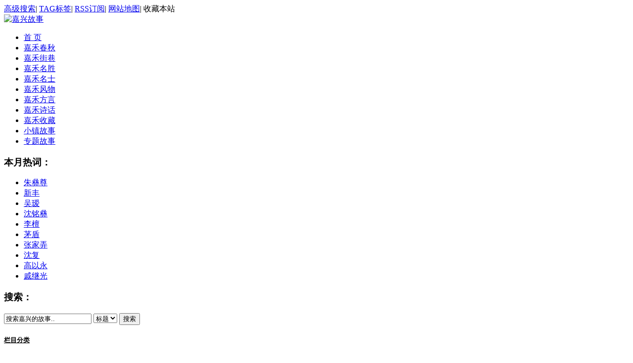

--- FILE ---
content_type: text/html
request_url: http://www.jiaxing.cc/Article/jiahefengwu/2013/0H5144020131440.html
body_size: 13332
content:
<!DOCTYPE html PUBLIC "-//W3C//DTD XHTML 1.0 Transitional//EN" "http://www.w3.org/TR/xhtml1/DTD/xhtml1-transitional.dtd">
<html xmlns="http://www.w3.org/1999/xhtml">
<head>
<META content="MSHTML 6.00.2900.6036" name=GENERATOR>
<meta http-equiv="Content-Type" content="text/html; charset=gb2312" />
<title>潮烟-嘉禾风物-嘉兴故事</title>
<meta name="keywords" content="潮烟,香烟,桐乡,农民,说是,生活,离不开,好东西,里来,客" />
<meta name="description" content="香烟，对桐乡农民来说是样生活中离不开的好东西，家里来了客人、路上碰到熟人要分，在田里干活解闷时要抽，饭后休息也不忘吸它一两根。以前农民抽的是价格便宜的烟，常自嘲为蹩脚烟破香烟，遇人总抽出一根，淡淡地说一句来，破香烟吃根，一般是大前门、飞马" />
<link href="/templets/default/mobantx/style/common.css" rel="stylesheet" media="screen" type="text/css" />
<link href="/templets/default/mobantx/style/page.css" rel="stylesheet" media="screen" type="text/css" />
<script language="javascript" type="text/javascript" src="/include/dedeajax2.js"></script>
<script language="javascript" type="text/javascript">
<!--
function doZoom(size) 
{ 
      var zoom=document.all?document.all['mbtxfont']:document.getElementById('mbtxfont'); 
        zoom.style.fontSize=size+'px'; 
} 
function CheckLogin(){
	  var taget_obj = document.getElementById('_ajax_feedback');
	  myajax = new DedeAjax(taget_obj,false,false,'','','');
	  myajax.SendGet2("/member/ajax_feedback.php");
	  DedeXHTTP = null;
}
function postBadGood(ftype,fid)
{
	var taget_obj = document.getElementById(ftype+fid);
	var saveid = GetCookie('badgoodid');
	if(saveid != null)
	{
		var saveids = saveid.split(',');
		var hasid = false;
		saveid = '';
		j = 1;
		for(i=saveids.length-1;i>=0;i--)
		{
			if(saveids[i]==fid && hasid) continue;
			else {
				if(saveids[i]==fid && !hasid) hasid = true;
				saveid += (saveid=='' ? saveids[i] : ','+saveids[i]);
				j++;
				if(j==10 && hasid) break;
				if(j==9 && !hasid) break;
			}
		}
		if(hasid) { alert('您刚才已表决过了喔！'); return false;}
		else saveid += ','+fid;
		SetCookie('badgoodid',saveid,1);
	}
	else
	{
		SetCookie('badgoodid',fid,1);
	}
	myajax = new DedeAjax(taget_obj,false,false,'','','');
	myajax.SendGet2("/plus/feedback.php?aid="+fid+"&action="+ftype+"&fid="+fid);
}
function postDigg(ftype,aid)
{
	var taget_obj = document.getElementById('newdigg');
	var saveid = GetCookie('diggid');
	if(saveid != null)
	{
		var saveids = saveid.split(',');
		var hasid = false;
		saveid = '';
		j = 1;
		for(i=saveids.length-1;i>=0;i--)
		{
			if(saveids[i]==aid && hasid) continue;
			else {
				if(saveids[i]==aid && !hasid) hasid = true;
				saveid += (saveid=='' ? saveids[i] : ','+saveids[i]);
				j++;
				if(j==20 && hasid) break;
				if(j==19 && !hasid) break;
			}
		}
		if(hasid) { alert("您已经顶过该帖，请不要重复顶帖 ！"); return; }
		else saveid += ','+aid;
		SetCookie('diggid',saveid,1);
	}
	else
	{
		SetCookie('diggid',aid,1);
	}
	myajax = new DedeAjax(taget_obj,false,false,'','','');
	var url = "/plus/digg_ajax.php?action="+ftype+"&id="+aid;
	myajax.SendGet2(url);
}
function getDigg(aid)
{
	var taget_obj = document.getElementById('newdigg');
	myajax = new DedeAjax(taget_obj,false,false,'','','');
	myajax.SendGet2("/plus/digg_ajax.php?id="+aid);
	DedeXHTTP = null;
}
-->
</script>
</head>
<body>
<div class="w960 center">
    <div class="topnav">
        <div class="fl">
            <span id="welcome"></span>
            <span id="showAsks" class="pl8"></span>
        </div>
        <div class="fr link">
            <a href="/plus/heightsearch.php" target="_blank">高级搜索</a>|
            <a href="/tags.php" target="_blank">TAG标签</a>|
            <a href="/data/rssmap.html" target="_blank" class="rss">RSS订阅</a>|
            <a href="/data/sitemap.html" target="_blank">网站地图</a>|
            <a onclick="AddFavorite(window.location,document.title)" style="cursor:pointer"><span class="c1">收藏本站</span></a>
        </div>
    </div>
    <div class="header mt8">
        <div class="logo fl">
            <a href="http://www.jiaxing.cc">
                <img src="/templets/default/mobantx/img/logo.gif" alt="嘉兴故事" /></a>
        </div>
        <div class="banner1 fl pl8">
            <!-- cpu feeds block -->
    <div class="cpu-feeds-block" data-site-id="1316298" data-block-id="180533"></div>
    <script>
        (function(){var url="//cpu.baidu.com";var getEntry=function(){var script=document.createElement("script");script.id="cpu-block-entry";script.src=url+"/js/cb_pc.js";var scriptTag=document.getElementsByTagName("script")[0];scriptTag.parentNode.insertBefore(script,scriptTag)};var sentMsg=function(e){var msg={msg:e.toString()||"no err msg",line:e.lineno||-1};var img=document.createElement("img");if(JSON){msg=encodeURIComponent(JSON.stringify(msg))}else{msg="&line="+msg.line+"&msg="+msg.msg}img.src=url+"/msg?m=block&e="+msg};try{window.feedsbycpu=window.feedsbycpu||[];window.feedsbycpu.push({siteId:"1316298",blockId:"180533",display:"auto"});document.getElementById("cpu-block-entry")||getEntry()}catch(e){sentMsg(e)}})();
    </script>
<!-- cpu feeds block end-->
        </div>
        <div class="banner2 fl pl8">
            <!-- cpu feeds block -->
    <div class="cpu-feeds-block" data-site-id="1316298" data-block-id="180534"></div>
    <script>
        (function(){var url="//cpu.baidu.com";var getEntry=function(){var script=document.createElement("script");script.id="cpu-block-entry";script.src=url+"/js/cb_pc.js";var scriptTag=document.getElementsByTagName("script")[0];scriptTag.parentNode.insertBefore(script,scriptTag)};var sentMsg=function(e){var msg={msg:e.toString()||"no err msg",line:e.lineno||-1};var img=document.createElement("img");if(JSON){msg=encodeURIComponent(JSON.stringify(msg))}else{msg="&line="+msg.line+"&msg="+msg.msg}img.src=url+"/msg?m=block&e="+msg};try{window.feedsbycpu=window.feedsbycpu||[];window.feedsbycpu.push({siteId:"1316298",blockId:"180534",display:"auto"});document.getElementById("cpu-block-entry")||getEntry()}catch(e){sentMsg(e)}})();
    </script>
<!-- cpu feeds block end-->
        </div>
    </div>
    <div class="clear">
    </div>
    <div id="navMenu" class="mt8">
        <ul>
            <li class="hoveri"><a href='/'>首 页</a></li>
            
            <li class="channel"><a href='/Article/jiahechunqiu/' >嘉禾春秋</a></li>
            
            <li class="channel"><a href='/Article/jiahejiexiang/' >嘉禾街巷</a></li>
            
            <li class="channel"><a href='/Article/jiahemingsheng/' >嘉禾名胜</a></li>
            
            <li class="channel"><a href='/Article/jiahemingshi/' >嘉禾名士</a></li>
            <li class='hoverc'><a href='/Article/jiahefengwu/' >嘉禾风物</a></li>
            <li class="channel"><a href='/Article/jiahefangyan/' >嘉禾方言</a></li>
            
            <li class="channel"><a href='/Article/jiaheshihua/' >嘉禾诗话</a></li>
            
            <li class="channel"><a href='/Article/jiaheshoucang/' >嘉禾收藏</a></li>
            
            <li class="channel"><a href='/Article/xiaozhengushi/' >小镇故事</a></li>
            
            <li class="channel"><a href='/Article/zhuantigushi/'  rel='dropmenu8'>专题故事</a></li>
            </ul>
    </div>
    <div id="HotSearch">
        <div class="hot fl">
            <h3>本月热词：</h3>
            <ul>
                
                <li><a href='/tags.php?/%D6%EC%D2%CD%D7%F0/' target="_blank">朱彝尊</a></li>
                
                <li><a href='/tags.php?/%D0%C2%B7%E1/' target="_blank">新丰</a></li>
                
                <li><a href='/tags.php?/%CE%E2%E8%A8/' target="_blank">吴瑷</a></li>
                
                <li><a href='/tags.php?/%C9%F2%C3%FA%D2%CD/' target="_blank">沈铭彝</a></li>
                
                <li><a href='/tags.php?/%C0%EE%CC%B4/' target="_blank">李檀</a></li>
                
                <li><a href='/tags.php?/%C3%A9%B6%DC/' target="_blank">茅盾</a></li>
                
                <li><a href='/tags.php?/%D5%C5%BC%D2%C5%AA/' target="_blank">张家弄</a></li>
                
                <li><a href='/tags.php?/%C9%F2%B8%B4/' target="_blank">沈复</a></li>
                
                <li><a href='/tags.php?/%B8%DF%D2%D4%D3%C0/' target="_blank">高以永</a></li>
                
                <li><a href='/tags.php?/%C6%DD%BC%CC%B9%E2/' target="_blank">戚继光</a></li>
                </ul>
        </div>
        <div class="search fr">
            <form name="formsearch" action="/plus/search.php" target="_blank">
                <div class="form">
                    <h3>搜索：</h3>
                    <input type="hidden" name="kwtype" value="0" />
                    <input name="q" type="text" class="sckey" id="search-keyword" value="搜索嘉兴的故事.."
                    onfocus="if(this.value=='搜索嘉兴的故事..'){this.value='';}" onblur="if(this.value==''){this.value='搜索嘉兴的故事..';}" />
                    <select name="searchtype" class="scsel" id="search-option">
                        <option value="title" selected='1'>标题</option>
                        <option value="titlekeyword">模糊</option>
                    </select>
                    <button type="submit" class="scbtn">搜索</button>
                </div>
            </form>
        </div>
    </div>
    <!-- /header -->
<!-- /header -->
    <div class="clear" style="margin-top:5px;"></div>
    <div id="mbtx" style="margin-bottom:5px;"></div>
    <div class="mbody">
        <div id="article_left">
            <div id="lm_class">
                <h5><ins>栏目分类</ins></h5>
                <ul>
                    </ul>
            </div>
            <div class="soft_xiangg">
                <h4 class="soft_xg_title">嘉禾风物相关信息</h4>
                <div class="soft_xg_box">
                    <div id="soft_xg_tuij">
                        <h5>·相关嘉禾风物文章推荐</h5>
                        <ul class="soft_xg_ul">
                            <li><a href="/Article/jiahefengwu/2024/091411009202411009.html" target="_blank" title="夏日里的酱香味"><font color='#660000'>夏日里的酱香味</font></a></li>
<li><a href="/Article/jiahefengwu/2024/0RQ1005202411005.html" target="_blank" title="崇福蚕豆"><strong><font color='#FF6633'>崇福蚕豆</font></strong></a></li>
<li><a href="/Article/jiahefengwu/2024/0R311000202411000.html" target="_blank" title="七月十五吃馄饨"><font color='#006600'>七月十五吃馄饨</font></a></li>
<li><a href="/Article/jiahefengwu/2024/0P410b0202410980.html" target="_blank" title="葱油面"><strong><font color='#330099'>葱油面</font></strong></a></li>
<li><a href="/Article/jiahefengwu/2024/0H010a1202410971.html" target="_blank" title="鳝丝面"><strong><font color='#0000FF'>鳝丝面</font></strong></a></li>
<li><a href="/Article/jiahefengwu/2024/0G110962202410962.html" target="_blank" title="药砂锅">药砂锅</a></li>
<li><a href="/Article/jiahefengwu/2024/060910931202410931.html" target="_blank" title="江浙的茶俗">江浙的茶俗</a></li>
<li><a href="/Article/jiahefengwu/2024/060Q0925202410925.html" target="_blank" title="端午裹粽子">端午裹粽子</a></li>
<li><a href="/Article/jiahefengwu/2024/060210920202410920.html" target="_blank" title="野米饭"><font color='#330099'>野米饭</font></a></li>
<li><a href="/Article/jiahefengwu/2024/05301091H02410917.html" target="_blank" title="说笋">说笋</a></li>
</ul>
                    </div>
                </div>
            </div>
            <div id="tuijian_soft">
                <h5>热门嘉禾风物文章推荐</h5>
                <ul>
                    <li><p class="simg">
                            <a href="/Article/jiahefengwu/2012/05113632012363.html" target="_blank" title="南湖菱">
                                <img src="/uploads/allimg/120511/1-1205110JU51H-lp.jpg" width="16" height="16" />
                            </a>
                        </p>
                        <p class="text">
                            <strong>
                                <a href="/Article/jiahefengwu/2012/05113632012363.html" target="_blank" title="南湖菱"><strong><font color='#0000FF'>南湖菱</font></strong></a>
                            </strong>
                            <br />
                            瞎话 南湖菱无角，菱出他处则生角
                        </p>
                    </li>
<li><p class="simg">
                            <a href="/Article/jiahefengwu/2012/0Q46462012646.html" target="_blank" title="大纛旗">
                                <img src="/uploads/allimg/120814/1-120Q41J23XN-lp.jpg" width="16" height="16" />
                            </a>
                        </p>
                        <p class="text">
                            <strong>
                                <a href="/Article/jiahefengwu/2012/0Q46462012646.html" target="_blank" title="大纛旗"><strong><font color='#0000FF'>大纛旗</font></strong></a>
                            </strong>
                            <br />
                            在第三批浙江省非物质文化遗产名录
                        </p>
                    </li>
<li><p class="simg">
                            <a href="/Article/jiahefengwu/2012/041Q012012101.html" target="_blank" title="炒米茶">
                                <img src="/uploads/allimg/120418/1-12041R01Q0U4-lp.jpg" width="16" height="16" />
                            </a>
                        </p>
                        <p class="text">
                            <strong>
                                <a href="/Article/jiahefengwu/2012/041Q012012101.html" target="_blank" title="炒米茶">炒米茶</a>
                            </strong>
                            <br />
                            炒米茶多见于嘉兴北郊乡间，东南一
                        </p>
                    </li>
<li><p class="simg">
                            <a href="/Article/jiahefengwu/2012/0R1B22012662.html" target="_blank" title="双抢">
                                <img src="/uploads/allimg/120821/1-120R1135Q4947-lp.jpg" width="16" height="16" />
                            </a>
                        </p>
                        <p class="text">
                            <strong>
                                <a href="/Article/jiahefengwu/2012/0R1B22012662.html" target="_blank" title="双抢">双抢</a>
                            </strong>
                            <br />
                            双抢，是人民公社大集体农业生产的
                        </p>
                    </li>
<li><p class="simg">
                            <a href="/Article/jiahefengwu/2012/06155052012505.html" target="_blank" title="街上曾经流行马桶糕">
                                <img src="/uploads/allimg/120615/1-1206150JIVJ-lp.jpg" width="16" height="16" />
                            </a>
                        </p>
                        <p class="text">
                            <strong>
                                <a href="/Article/jiahefengwu/2012/06155052012505.html" target="_blank" title="街上曾经流行马桶糕">街上曾经流行马桶糕</a>
                            </strong>
                            <br />
                            生长于上世纪六七十年代的嘉善人都
                        </p>
                    </li>
<li><p class="simg">
                            <a href="/Article/jiahefengwu/2012/12119392012939.html" target="_blank" title="嘉善京砖">
                                <img src="/uploads/allimg/121211/1-121211155J1451-lp.jpg" width="16" height="16" />
                            </a>
                        </p>
                        <p class="text">
                            <strong>
                                <a href="/Article/jiahefengwu/2012/12119392012939.html" target="_blank" title="嘉善京砖"><strong><font color='#339900'>嘉善京砖</font></strong></a>
                            </strong>
                            <br />
                            洪溪镇是嘉善京砖的生产地之一。民
                        </p>
                    </li>
<li><p class="simg">
                            <a href="/Article/jiahefengwu/2012/041913R012138.html" target="_blank" title="平湖“闹新房”习俗">
                                <img src="/uploads/allimg/120419/1-120419105F0-lp.jpg" width="16" height="16" />
                            </a>
                        </p>
                        <p class="text">
                            <strong>
                                <a href="/Article/jiahefengwu/2012/041913R012138.html" target="_blank" title="平湖“闹新房”习俗"><strong><font color='#CC0000'>平湖“闹新房”习俗</font></strong></a>
                            </strong>
                            <br />
                            闹新房是平湖婚俗中的一个仪式，也
                        </p>
                    </li>
<li><p class="simg">
                            <a href="/Article/jiahefengwu/2012/042I002012300.html" target="_blank" title="蓝印花布">
                                <img src="/uploads/allimg/120427/1-12042FH44R55-lp.jpg" width="16" height="16" />
                            </a>
                        </p>
                        <p class="text">
                            <strong>
                                <a href="/Article/jiahefengwu/2012/042I002012300.html" target="_blank" title="蓝印花布"><font color='#0000FF'>蓝印花布</font></a>
                            </strong>
                            <br />
                            蓝印花布是一种曾广泛流行于中国民
                        </p>
                    </li>
<li><p class="simg">
                            <a href="/Article/jiahefengwu/2012/0Q36422012642.html" target="_blank" title="鸳湖鸳翼若为开——钱谦益柳如是与嘉兴勺园">
                                <img src="/uploads/allimg/120813/1-120Q3102051U7-lp.jpg" width="16" height="16" />
                            </a>
                        </p>
                        <p class="text">
                            <strong>
                                <a href="/Article/jiahefengwu/2012/0Q36422012642.html" target="_blank" title="鸳湖鸳翼若为开——钱谦益柳如是与嘉兴勺园">鸳湖鸳翼若为开——钱谦益柳如</a>
                            </strong>
                            <br />
                            南湖烟雨 钱谦益、柳如是是明末政
                        </p>
                    </li>
<li><p class="simg">
                            <a href="/Article/jiahefengwu/2013/0Z6155R0131558.html" target="_blank" title="白露">
                                <img src="/uploads/2013/allimg/130906/1-130Z6105411M4-lp.jpg" width="16" height="16" />
                            </a>
                        </p>
                        <p class="text">
                            <strong>
                                <a href="/Article/jiahefengwu/2013/0Z6155R0131558.html" target="_blank" title="白露"><font color='#0033CC'>白露</font></a>
                            </strong>
                            <br />
                            《孝经纬》曰：处暑后十五日期，斗
                        </p>
                    </li>

                </ul>
            </div>

            <div class="soft_xiangg">
                <h4 class="soft_xg_title">广告赞助商</h4>
                <div class="soft_xg_box" id="mbtx250220">
                <div class="_glh2jpofnv"></div>
    <script type="text/javascript">
        (window.slotbydup = window.slotbydup || []).push({
            id: "u6858253",
            container: "_glh2jpofnv",
            async: true
        });
    </script>
    <!-- 多条广告如下脚本只需引入一次 -->
    <script type="text/javascript" src="//cpro.baidustatic.com/cpro/ui/cm.js" async="async" defer="defer" >
    </script>                  
                </div>
            </div>

            <div id="soft_down_ph">
                <h5>嘉禾风物文章阅读排行</h5>
                <div class="soft_down_ph_box">
                    <ul>
                        <li><a href="/Article/jiahefengwu/2012/0HA942012594.html" target="_blank" title="赤练蛇"><font color='#339900'>赤练蛇</font></a></li>
<li><a href="/Article/jiahefengwu/2013/0F313Z20131390.html" target="_blank" title="桐乡农村丧事习俗">桐乡农村丧事习俗</a></li>
<li><a href="/Article/jiahefengwu/2016/112X5W20168587.html" target="_blank" title="拜师学艺的规矩">拜师学艺的规矩</a></li>
<li><a href="/Article/jiahefengwu/2014/092522M20142277.html" target="_blank" title="八珍糕"><strong>八珍糕</strong></a></li>
<li><a href="/Article/jiahefengwu/2012/05113632012363.html" target="_blank" title="南湖菱"><strong><font color='#0000FF'>南湖菱</font></strong></a></li>
<li><a href="/Article/jiahefengwu/2012/0Q46462012646.html" target="_blank" title="大纛旗"><strong><font color='#0000FF'>大纛旗</font></strong></a></li>
<li><a href="/Article/jiahefengwu/2012/0FU5H012557.html" target="_blank" title="腌枇杷">腌枇杷</a></li>
<li><a href="/Article/jiahefengwu/2015/1105PQ20158081.html" target="_blank" title="秋处露秋寒霜降">秋处露秋寒霜降</a></li>
<li><a href="/Article/jiahefengwu/2012/0H96022012602.html" target="_blank" title="老嘉兴的小吃">老嘉兴的小吃</a></li>
<li><a href="/Article/jiahefengwu/2013/013110a20131097.html" target="_blank" title="农家自酿三白酒">农家自酿三白酒</a></li>
<li><a href="/Article/jiahefengwu/2012/0925J42012744.html" target="_blank" title="老行当--石臼打年糕">老行当--石臼打年糕</a></li>
<li><a href="/Article/jiahefengwu/2012/091W232012723.html" target="_blank" title="海鲜黄泥螺">海鲜黄泥螺</a></li>
<li><a href="/Article/jiahefengwu/2013/0H5144020131440.html" target="_blank" title="潮烟">潮烟</a></li>
<li><a href="/Article/jiahefengwu/2014/060320A20142065.html" target="_blank" title="拜公公和拜太太"><font color='#FF6633'>拜公公和拜太太</font></a></li>
<li><a href="/Article/jiahefengwu/2012/041Q012012101.html" target="_blank" title="炒米茶">炒米茶</a></li>
<li><a href="/Article/jiahefengwu/2012/0R1B22012662.html" target="_blank" title="双抢">双抢</a></li>
<li><a href="/Article/jiahefengwu/2014/0624210320142103.html" target="_blank" title="荞葱饭"><strong>荞葱饭</strong></a></li>
<li><a href="/Article/jiahefengwu/2013/050G2D20131268.html" target="_blank" title="洗头看日子"><font color='#990000'>洗头看日子</font></a></li>
<li><a href="/Article/jiahefengwu/2012/06155052012505.html" target="_blank" title="街上曾经流行马桶糕">街上曾经流行马桶糕</a></li>
<li><a href="/Article/jiahefengwu/2013/0225115020131150.html" target="_blank" title="小年与大年">小年与大年</a></li>
</ul>
                </div>
            </div>
        </div>
        <div id="down_right">
            <div class="down_r_cent">
                <h3 class="down_r_title">◎ <a href='http://www.jiaxing.cc/'>主页</a> > <a href='/Article/jiahefengwu/'>嘉禾风物</a> > 
                    <span>INTRODUCE</span>
                </h3>
                <div class="down_about_box">
                    <div class="single">
                        <h1>潮烟</h1>
                        <div class="meta singlemeta">
                            <span>2013-07-25 09:08</span>
                            <span>作者:姚孝平</span>
                            <span>来源:www.jiaxing.cc</span>
                            <span>浏览:
                                <script src="/plus/count.php?view=yes&aid=1440&mid=1" type='text/javascript' language="javascript"></script>次</span>
                            <span class="cmts">
                                <a href="#down_comment">我要评论</a>
                                <a href="/plus/feedback.php?aid=1440">
                                    (条)</a></span>
                            <span>字号:<a href="javascript:doZoom(16)" class="mfbig">大</a>
                                <a href="javascript:doZoom(14)" class="mfmid mfcurrent">中</a>
                                <a href="javascript:doZoom(12)" class="mfsml">小</a></span>
                        </div>
                    </div>
                    <div class="entrycontent">
                        <div class="entry">
                            
                            <p class="summary"><strong>摘要</strong>:香烟，对桐乡农民来说是样生活中离不开的好东西，家里来了客人、路上碰到熟人要分，在田里干活解闷时要抽，饭后休息也不忘吸它一两根。以前农民抽的是价格便宜的烟，常自嘲为蹩脚烟破香烟，遇人总抽出一根，淡淡地说一句来，破香烟吃根，一般是大前门、飞马</p>
                            
                            <div class="content">
                                <div id="mbtxfont">
                                <table width='100%'>
                                    <tr>
                                        <td>
                                            
                                            　　香烟，对桐乡农民来说是样生活中离不开的好东西，家里来了客人、路上碰到熟人要分，在田里干活解闷时要抽，饭后休息也不忘吸它一两根。以前农民抽的是价格便宜的烟，常自嘲为&ldquo;蹩脚烟&rdquo;&ldquo;破香烟&rdquo;，遇人总抽出一根，淡淡地说一句&ldquo;来，破香烟吃根&rdquo;，一般是大前门、飞马、雄狮牌，好一点的也才红双喜。<br />
<br />
　　但上了年纪的老人抽的，普遍是一种没有包装的散装烟，桐乡人叫&ldquo;潮烟&rdquo;，又叫老烟。这种烟丝不像过滤嘴烟那样干燥邦硬，有点潮湿柔软，想来这就是它叫潮烟的原因吧。潮烟价格比破香烟更便宜，适合烟瘾大又节约缺钱的农村老人抽。桐乡又是晒红烟的产地，所产烟叶素以色泽红亮、质地柔韧、油分丰润、不易破裂、香味浓郁、品质优良而著称，其和杭白菊、小湖羊皮并称为&ldquo;桐乡三大宝&rdquo;。因此，当地普遍能买到便宜的烟丝。<br />
<br />
　　那时，我经常看到隔壁的大阿四爷爷抽这种烟。夏天傍晚，夜粥吃过，邻居们陆续搬着小凳来到大阿四家的白场上乘凉，此时，大阿四早已悠然地躺在藤椅中了。他慢笃笃地从上衣袋里掏出一个银灰色的小钢盒，打开，抽出一小块棕褐色的烟丝，装在烟管的头上。潮烟管是用细竹自制的，春笋挖完后，到竹园里找一根笔直又还没长高的嫩竹，修剪一下，用一根伞骨子戳通就可以了。竹子的根部比上面略大，可以当烟嘴，当然考究点的烟管是买来的，杆子比较纤细有光泽，拿在手上滑溜溜的，嘴是用铜制成的，牢固地套在杆子上。<br />
<br />
　　潮烟塞满烟管的嘴后，大阿四爷爷取出一张类似黄纸的纸，叫&ldquo;霉头纸&rdquo;，慢慢卷好，然后用火柴点着，又马上吹灭。霉头纸的功用类似于打火机，要吸烟时，大阿四爷爷的嘴角嘟起来，形成一个圆形，然后照着霉头纸用力一吹，发出&ldquo;霍嘟&rdquo;的响声，这样，霉头纸就被点燃了。将霉头纸放到潮烟管的嘴口，点着潮烟，猛吸一口，又赶紧将霉头纸用手甩几下熄灭，嘴中发出&ldquo;吧嗒吧嗒&rdquo;的声响，同时吐出几缕烟雾。一管潮烟，一般吸两次，霉头纸要吹两回，抽完将潮烟管重重在地上或凳脚边敲几下，把烟末留在地上，将霉头纸的火星踩灭，这相当于别人抽一支烟的感觉。大阿四爷爷吃完一管烟，开始慢悠悠地和人讲老底子的事情，烟不吃完，他很少开口。有时，邻居会递上香烟，让他换换口味，大阿四爷爷摇头，&ldquo;吃惯了老烟了&rdquo;。长年累月，他的潮烟管就变暗黄色了，烟管的嘴也熏黑了。乘好凉，村民搬着凳子回家睡觉，第二天一早，大阿四老伴扫白场时，会发现留下很多潮烟痕迹。她总会埋怨一句：&ldquo;死老头，又吃介多烟。&rdquo;<br />
<br />
　　屋前的山甫太爷爷也抽潮烟，他的烟管和大阿四爷爷的有所不同，管上系着一根线，连着一个装潮烟的椭圆形木质烟盒，分为盖子和放烟丝的底部，中间用线穿着，用起来十分方便。山甫太爷爷常说，饭后三管烟，快乐像神仙，饭后抽上几管潮烟，十分惬意，一天劳作的疲倦顿时消散。外出割草时，他也是烟管不离手，割累了，坐在岗滩上抽上一管烟，休息几分钟，然后干起活来才有劲道。这小小烟管是农村老人的宝贝，一刻也离不开它，吃几管潮烟成了他们一天中最惬意的时刻，也是最主要的休息方式。他一管烟后，便坐着和我们几个小百戏讲白蛇传的故事，我们在烟雾缭绕中听得津津有味，总央他讲完再讲，他不肯，他的孙女便夺下他的烟管，急得他连说&ldquo;好，我讲，我再讲。&rdquo;我们哈哈大笑。山甫太爷爷的潮烟管捏到了他93岁那年，那年夏天，他割草时不慎摔倒，半个月后便去世了。五七辞台子仪式时，那根潮烟管也烧给他了。<br />
<br />
　　潮烟管有时也是大人教训小孩子的工具，孩子们一听潮烟管，有些吓。听我母亲说，我外公对孩子管教极为严格，若是看到他们不认真吃饭、饭桌上掉下饭粒、坐姿难看，就会用潮烟管在饭桌上敲几下，以示教育，所以舅舅他们一见此状，便会安静下来，埋头扒饭。母亲对外公那根乌黑的潮烟管印象深刻。桐乡俗语还有叫&ldquo;关子头牢敲潮烟&rdquo;的，形容一个人话讲到最关键时不继续说下去了或一件事做到最要紧处又不做下去而停下来做别的事了。<br />
<br />
　　如今人们的生活水平大大提高了，即使农民也抽起了利群甚至中华烟等高档烟，香烟品种也多了起来，潮烟早已失去了市场，连老人们也都有些嫌弃它了，而村民种植晒红烟的也已不多。所以，现在的年轻人知道潮烟的恐怕已不多了。  
                                                                             <!--(责任编辑：嘉兴故事)-->
                                        </td>
                                    </tr>
                                </table>
                                </div>
                               <div class="_i0604eegt3s"></div>
    <script type="text/javascript">
        (window.slotbydup = window.slotbydup || []).push({
            id: "u6858258",
            container: "_i0604eegt3s",
            async: true
        });
    </script>
    <!-- 多条广告如下脚本只需引入一次 -->
    <script type="text/javascript" src="//cpro.baidustatic.com/cpro/ui/cm.js" async="async" defer="defer" >
    </script>
                                <div class="dede_pages">
                                    <ul class="pagelist">
                                        </ul>
                                </div>
                            </div>
                            <!-- //顶踩 -->
                            <div class="newdigg" id="newdigg">
                                <div class="diggbox digg_good" onmousemove="this.style.backgroundPosition='left bottom';" onmouseout="this.style.backgroundPosition='left top';" onclick="javascript:postDigg('good',1440)">
                                    <div class="digg_act">顶一下</div>
                                    <div class="digg_num">(1)</div>
                                    <div class="digg_percent">
                                        <div class="digg_percent_bar">
                                            <span style="width:100%"></span>
                                        </div>
                                        <div class="digg_percent_num">100%</div>
                                    </div>
                                </div>
                                <div class="diggbox digg_bad" onmousemove="this.style.backgroundPosition='right bottom';" onmouseout="this.style.backgroundPosition='right top';" onclick="javascript:postDigg('bad',1440)">
                                    <div class="digg_act">踩一下</div>
                                    <div class="digg_num">(0)</div>
                                    <div class="digg_percent">
                                        <div class="digg_percent_bar">
                                            <span style="width:0%"></span>
                                        </div>
                                        <div class="digg_percent_num">0%</div>
                                    </div>
                                </div>
                            </div>                            
                            <!-- //顶踩部份的源码结束 -->
				<script language="javascript" type="text/javascript">getDigg(1440);</script>
                               <div id="mbtx64060">
                                       <!-- cpu feeds block -->
    <div class="cpu-feeds-block" data-site-id="1316298" data-block-id="180537"></div>
    <script>
        (function(){var url="//cpu.baidu.com";var getEntry=function(){var script=document.createElement("script");script.id="cpu-block-entry";script.src=url+"/js/cb_pc.js";var scriptTag=document.getElementsByTagName("script")[0];scriptTag.parentNode.insertBefore(script,scriptTag)};var sentMsg=function(e){var msg={msg:e.toString()||"no err msg",line:e.lineno||-1};var img=document.createElement("img");if(JSON){msg=encodeURIComponent(JSON.stringify(msg))}else{msg="&line="+msg.line+"&msg="+msg.msg}img.src=url+"/msg?m=block&e="+msg};try{window.feedsbycpu=window.feedsbycpu||[];window.feedsbycpu.push({siteId:"1316298",blockId:"180537",display:"auto"});document.getElementById("cpu-block-entry")||getEntry()}catch(e){sentMsg(e)}})();
    </script>
<!-- cpu feeds block end-->
                              </div>
                            

                            <div class="boxoff">
                                <strong>------分隔线----------------------------</strong>
                            </div>
                            <div class="handle">
                                <div class="context">
                                    <ul>
                                        <li>上一篇：<a href='/Article/jiahefengwu/2013/0H3143620131436.html'>田地的名字</a> </li>
                                        <li>下一篇：<a href='/Article/jiahefengwu/2013/0H6144620131446.html'>桐乡民间杂技：爬高杆</a> </li></ul>
                                </div>
                                <!-- /context -->
                                <div class="actbox">
                                    <ul>
                                        <li id="act-fav">
                                            <a href="/plus/stow.php?aid=1440" target="_blank">收藏</a>
                                        </li>
                                        <li id="act-err"><a href="/plus/erraddsave.php?aid=1440&title=潮烟" target="_blank">挑错</a>
                                        </li>
                                        <li id="act-pus"><a href="/plus/recommend.php?aid=1440" target="_blank">推荐</a>
                                        </li>
                                        <li id="act-pnt">
                                            <a href="#" onClick="window.print();">打印</a>
                                        </li></ul>
                                </div>
                                <!-- /actbox -->
                            </div>
                        </div>
                    </div>
                    <!-- /content -->
                    <!--百度谷歌广告 开始-->
                    <div class="soft_teb_sm">
                        <h6 class="biaoti">
                            <ins>特别说明</ins>
                        </h6>
                        <p><div class="_h7k09194etv"></div>
    <script type="text/javascript">
        (window.slotbydup = window.slotbydup || []).push({
            id: "u6858261",
            container: "_h7k09194etv",
            async: true
        });
    </script>
    <!-- 多条广告如下脚本只需引入一次 -->
    <script type="text/javascript" src="//cpro.baidustatic.com/cpro/ui/cm.js" async="async" defer="defer" >
    </script></p>
                    </div>
                    <!--百度谷歌广告 结束-->
                    <div class="clear"></div>
                </div>
            </div>
            <div class="down_r_cent">
                <a name="xiazai_dizhi" id="xiazai_dizhi"></a>
                <h3 class="down_rurl_title"><span id="myip"></span>◎ 广告赞助</h3>
                <div class="down_url_box">
                <div id="mbtx64060">
                <div class="_7q2vrhecorp"></div>
    <script type="text/javascript">
        (window.slotbydup = window.slotbydup || []).push({
            id: "u6858262",
            container: "_7q2vrhecorp",
            async: true
        });
    </script>
    <!-- 多条广告如下脚本只需引入一次 -->
    <script type="text/javascript" src="//cpro.baidustatic.com/cpro/ui/cm.js" async="async" defer="defer" >
    </script>
                </div>
            </div>
            <!-- //AJAX评论区 开始-->
                        <div id="down_comment">
                <!-- //主模板必须要引入/include/dedeajax2.js -->
                <a name='postform'></a>
                <div id="comment_left">
                    <div class="title">
                        <span id="downComment1" class="hover">◎最新评论</span>
                    </div>
                    <div class="comment_left_box">
                        <a name='commettop'></a>
                        <!-- //这两个ID的区块必须存在，否则JS会出错 -->
                        <ul class="comment_list" id='commetcontentNew'></ul>
                        <ul class="comment_list" id='commetcontent'></ul>
                        <div class="comment_ckall">
                            <a href="/plus/feedback.php?aid=1440" target="_blank" style="color:red;">查看全部评论 >></a>
                        </div>
                        <!--评论输入信息区域 开始-->
                        <div class="comment_info">
                            <h6 class="comment_kanfa">谈谈您对该文章的看法</h6>
                            <form action="#" method="post" name="feedback">
                                <input type="hidden" name="dopost" value="send" />
                                <input type="hidden" name="comtype" value="comments">
                                <input type="hidden" name="aid" value="1440" />
                                <input type="hidden" name="fid" id='feedbackfid' value="0" />
                                <dl>
                                    <dd><span> 表　　情：</span></dd>
                                    <dt>
                                           
                                    </dt>
                                </dl>
                                <dl>
                                    <dd>评论内容：</dd>
                                    <dt>
                                        <textarea cols="60" name="msg" rows="5" class="comm_info_sr"></textarea>
                                    </dt>
                                </dl>
                                <dl>                                    
                                    <dt id="_ajax_feedback">
                                        <!--未登陆-->                                      

								                                    
                                        <input type="checkbox" name="notuser" id="dcmp-submit-guest" />
                                        <label for="dcmp-submit-guest" /> 匿名?</label>
                                          
                                        <input type="radio" name="feedbacktype" checked="1" value="feedback" id="dcmp-stand-neu" /><label for="dcmp-stand-neu"><img src="/templets/default/mobantx/images/cmt-neu.gif" />中立</label>
                                        <input type="radio" name="feedbacktype" value="good" id="dcmp-stand-good" /><label for="dcmp-stand-good"><img src="/templets/default/mobantx/images/cmt-good.gif" />好评</label>
                                        <input type="radio" name="feedbacktype" value="bad" id="dcmp-stand-bad" /><label for="dcmp-stand-bad"><img src="/templets/default/mobantx/images/cmt-bad.gif" />差评</label>
                                           
                                    </dt>
                                </dl>
                                
                                <dl>
                                    <dd></dd>
                                    <dt>
                                        <button type="button" class="comment_but" value="发表评论" onClick='PostComment()'>发表评论</button>
                                        <span class="comemnt_sm">* 请注意用语文明且合法，谢谢合作 审核后才会显示！ Ctrl+回车 可以直接发表</span>
                                    </dt>
                                </dl>
                            </form>
                            <div class="clear">
                            </div>
                        </div>
                    </div>
                </div>
            </div>

<!--
//由于评论载入时使用异步传输，因此必须在最后一步加载（DIGG和评论框须放在评论内容前面）
//如果一定需要提前的把myajax.SendGet改为myajax.SendGet2，但可能会引起页面阻滞
-->
<script language='javascript'>
function LoadCommets(page)
{
		var taget_obj = document.getElementById('commetcontent');
		var waithtml = "<div style='line-height:50px'><img src='/images/loadinglit.gif' />评论加载中...</div>";
		var myajax = new DedeAjax(taget_obj, true, true, '', 'x', waithtml);
		myajax.SendGet2("/plus/feedback_ajax_mbtx.php?dopost=getlist&aid=1440&page="+page);
		DedeXHTTP = null;
}
function PostComment()
{
		var f = document.feedback;
		var nface = '6';
		var nfeedbacktype = 'feedback';
		var nvalidate = '';
		var nnotuser = '';
		var nusername = '';
		var npwd = '';
		var taget_obj = $DE('commetcontentNew');
		var waithtml = "<div style='line-height:30px'><img src='/images/loadinglit.gif' />正在发送中...</div>";
		if(f.msg.value=='')
		{
			alert("评论内容不能为空！");
			return;
		}
		if(f.validate)
		{
			if(f.validate.value=='') {
				alert("请填写验证码！");
				return;
			}
			else {
				nvalidate = f.validate.value;
			}
		}
		if(f.msg.value.length > 500)
		{
			alert("你的评论是不是太长了？请填写500字以内的评论。");
			return;
		}
		if(f.feedbacktype) {
			for(var i=0; i < f.feedbacktype.length; i++)
				if(f.feedbacktype[i].checked) nfeedbacktype = f.feedbacktype[i].value;
		}
		if(f.face) {
			for(var j=0; j < f.face.length; j++)
				if(f.face[j].checked) nface = f.face[j].value;
		}
		if(f.notuser.checked) nnotuser = '1';
		if(f.username) nusername = f.username.value;
		if(f.pwd) npwd = f.pwd.value;
		
		var myajax = new DedeAjax(taget_obj, false, true, '', '', waithtml);
		myajax.sendlang = 'gb2312';
		myajax.AddKeyN('dopost', 'send');
		myajax.AddKeyN('aid', '1440');
		myajax.AddKeyN('fid', f.fid.value);
		myajax.AddKeyN('face', nface);
		myajax.AddKeyN('feedbacktype', nfeedbacktype);
		myajax.AddKeyN('validate', nvalidate);
		myajax.AddKeyN('notuser', nnotuser);
		myajax.AddKeyN('username', nusername);
		myajax.AddKeyN('pwd', npwd);
		myajax.AddKeyN('msg', f.msg.value);
		myajax.SendPost2('/plus/feedback_ajax_mbtx.php');
		f.msg.value = '';
		f.fid.value = 0;
		if(f.validate)
		{
			if($DE('validateimg')) $DE('validateimg').src = "/include/vdimgck.php?"+f.validate.value;
			f.validate.value = '';
		}
}
function quoteCommet(fid)
{
	document.feedback.fid.value = fid;
}
LoadCommets(1);
</script><!-- //评论内容区结束 -->
            <!-- //AJAX评论区 结束-->
            <div class="down_r_cent">
                <h3 class="down_r_title">◎ 阅读说明<span>READ EXPLANATION</span></h3>
                <div class="down_about_box">
                    <p>
	<span style="padding: 0px; margin: 0px; font-family: Verdana, Arial, Tahoma, 宋体; line-height: 23px; color: rgb(0, 0, 0);">☉出处：嘉兴故事&nbsp;&nbsp;&nbsp;&nbsp;&nbsp;&nbsp;&nbsp;&nbsp; 网址：</span><a href="http://www.jiaxing.cc/" style="padding: 0px; margin: 0px; color: rgb(2, 54, 156); text-decoration: none; outline: none; font-family: Verdana, Arial, Tahoma, 宋体; line-height: 23px;"><span style="padding: 0px; margin: 0px; color: rgb(0, 0, 0);">http://www.jiaxing.cc</span></a><br style="padding: 0px; margin: 0px; color: rgb(69, 69, 69); font-family: Verdana, Arial, Tahoma, 宋体; line-height: 23px;" />
	<span style="padding: 0px; margin: 0px; font-family: Verdana, Arial, Tahoma, 宋体; line-height: 23px; color: rgb(0, 0, 0);">☉转载时请注明出处和网址。<br style="padding: 0px; margin: 0px;" />
	☉本站所有文章内容均由各报章媒体精心收集而来，本站不做任何商业用途。<br style="padding: 0px; margin: 0px;" />
	☉版权归原作者所有，若您想转载此处文章请注明原作者和本站出处。</span></p>

                </div>
            </div>
        </div>
        <div class="clear"></div>
    </div>
    <!-- /footer -->
        <!-- /footer -->
    <div class="clear">
    </div>
    <!-- //二级子类下拉菜单，考虑SEO原因放置于底部 -->
    <script type='text/javascript' src='/images/js/dropdown.js'></script>
    <ul id="dropmenu1" class="dropMenu">
        
    </ul><ul id="dropmenu2" class="dropMenu">
        
    </ul><ul id="dropmenu3" class="dropMenu">
        
    </ul><ul id="dropmenu4" class="dropMenu">
        
    </ul><ul id="dropmenu5" class="dropMenu">
        
    </ul><ul id="dropmenu6" class="dropMenu">
        
    </ul><ul id="dropmenu17" class="dropMenu">
        
    </ul><ul id="dropmenu18" class="dropMenu">
        
    </ul><ul id="dropmenu7" class="dropMenu">
        
    </ul><ul id="dropmenu8" class="dropMenu">
        
        <li><a href="/Article/baigongjiyi/">百工记忆</a></li>
        
        <li><a href="/Article/jiaxingchuanqi/">嘉兴传奇</a></li>
        
        <li><a href="/Article/zhuantigushi/jiaxingyuanshi/">嘉兴院士</a></li>
        
        <li><a href="/Article/zhuantigushi/jiashandiyi/">嘉善第一</a></li>
        
        <li><a href="/Article/zhuantigushi/minjiangushi/">民间故事</a></li>
        
        <li><a href="/Article/zhuantigushi/jinghangguyunhe/">京杭古运河</a></li>
        
        <li><a href="/Article/jiefang60nian/">解放60周年</a></li>
        
        <li><a href="/Article/zhuantigushi/24jiehoutu/">二十四节候图</a></li>
        
        <li><a href="/Article/zhuantigushi/jiashanwuzhiwenhuayichan/">嘉善物质文化遗产</a></li>
        
    </ul>
    <script type="text/javascript">cssdropdown.startchrome("navMenu")</script>
    <div class="footer mt8">
        <div class="link mt8">
            <a href="http://www.jiaxing.cc/" target="_blank">关于我们</a>|
            <a href="http://www.jiaxing.cc/" target="_blank">版权说明</a>|
            <a href="http://www.jiaxing.cc/" target="_blank">免责声明</a>|
            <a href="http://www.jiaxing.cc/" target="_blank">联系我们</a>|
            <a href="/data/sitemap.html" target="_blank">网站地图</a>
        </div>
        <div class="copyright">

            <br />
            免责声明：本站部分资源来源于网络，如有侵权，请
            <a href="mailto:www@jiaxing.cc" target="_blank"><span class="c2">点此联系我们</span></a>，我们将会尽快处理，谢谢！
            <br />
             &#160;&#160;设计修改：<a href="http://www.jiaxing.cc" target="_blank">嘉兴故事</a>
            <!--//请保留此处的版权信息，如果你随便删除，我们有权限终止你的使用-->
        </div>
    </div>
    <script language="javascript" type="text/javascript" src="/templets/default/mobantx/js/common.js">
    </script>
<div style="display:none"><script language="javascript" type="text/javascript" src="http://js.users.51.la/4720436.js"></script><script type="text/javascript">
var _bdhmProtocol = (("https:" == document.location.protocol) ? " https://" : " http://");
document.write(unescape("%3Cscript src='" + _bdhmProtocol + "hm.baidu.com/h.js%3Fc5430eb44b92ae50ea7d7b458a5d1bdd' type='text/javascript'%3E%3C/script%3E"));
</script>
</div> 

<!--自带广告注销
    <div id="mbtx96060" style="display:none">
        <div style="margin-top:2px; margin-bottom:1px;">
            
            </script>
        </div>
    </div>
    <script type="text/javascript">
        document.getElementById("mbtx").innerHTML = document.getElementById("mbtx96060").innerHTML;
        document.getElementById("mbtx96060").innerHTML = "";
    </script>
自带广告注销完毕-->
    <!-- /footer -->
    <!-- /footer --> 

<!--注销掉js广告
    <div id="gg64060" style="display:none">
        <div style="margin-top:2px; margin-bottom:1px;">
            <script language='javascript' src='/templets/default/mobantx/js/gg64060.js'>
            </script>
        </div>
    </div>
    <script type="text/javascript">
        document.getElementById("mbtx64060").innerHTML = document.getElementById("gg64060").innerHTML;
        document.getElementById("gg64060").innerHTML = "";
    </script>
	<div id="gg300250" style="display:none">
        <div style="margin-top:2px; margin-bottom:1px;">
            <script language='javascript' src='/templets/default/mobantx/js/gg300250.js'>
            </script>
        </div>
    </div>
    <script type="text/javascript">
        document.getElementById("mbtx300250").innerHTML = document.getElementById("gg300250").innerHTML;
        document.getElementById("gg300250").innerHTML = "";
    </script>
    <div id="gg250220" style="display:none">
        <div style="margin-top:2px; margin-bottom:1px;">
            <script language='javascript' src='/templets/default/mobantx/js/gg250220.js'>
            </script>
        </div>
    </div>
    <script type="text/javascript">
        document.getElementById("mbtx250220").innerHTML = document.getElementById("gg250220").innerHTML;
        document.getElementById("gg250220").innerHTML = "";
    </script>
</div>

注销掉广告结束-->
</body>
</html>
